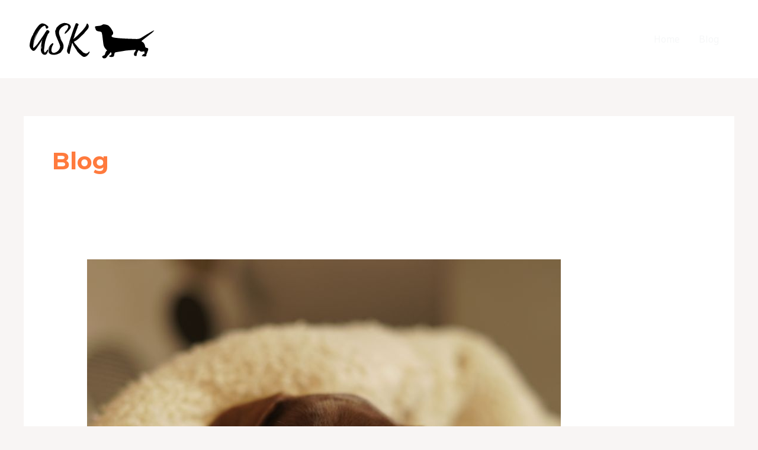

--- FILE ---
content_type: image/svg+xml
request_url: https://askdachshund.com/wp-content/uploads/2023/09/ask-dachshund-logo.svg
body_size: 9546
content:
<svg xmlns="http://www.w3.org/2000/svg" xmlns:xlink="http://www.w3.org/1999/xlink" width="500" zoomAndPan="magnify" viewBox="0 0 375 149.999998" height="200" preserveAspectRatio="xMidYMid meet" version="1.0"><defs><g/><clipPath id="7de614f882"><path d="M 179.519531 37.707031 L 329.519531 37.707031 L 329.519531 124.707031 L 179.519531 124.707031 Z M 179.519531 37.707031 " clip-rule="nonzero"/></clipPath></defs><g clip-path="url(#7de614f882)"><path fill="#000000" d="M 204.351562 43.957031 C 203.921875 43.640625 203.480469 43.324219 203.324219 43.007812 C 203.085938 42.566406 202.53125 42.378906 202.089844 42.378906 C 201.550781 42.378906 200.175781 42.820312 200.097656 43.59375 C 200.066406 43.910156 200.285156 44.320312 200.445312 44.601562 C 200.476562 44.648438 200.492188 44.699219 200.507812 44.730469 C 200.730469 45.15625 201.03125 45.34375 201.519531 45.390625 C 201.597656 45.390625 201.695312 45.40625 201.773438 45.40625 C 202.375 45.40625 202.992188 45.25 203.511719 44.933594 L 203.542969 44.917969 C 203.640625 44.871094 203.75 44.808594 203.8125 44.808594 C 203.84375 44.808594 203.957031 44.839844 204.050781 44.855469 C 204.652344 45.011719 204.9375 45.042969 205.109375 44.949219 L 205.363281 44.792969 L 205.15625 44.570312 C 204.921875 44.382812 204.652344 44.175781 204.351562 43.957031 Z M 200.917969 44.523438 C 200.902344 44.476562 200.871094 44.445312 200.839844 44.382812 C 200.730469 44.175781 200.539062 43.8125 200.554688 43.640625 C 200.570312 43.480469 200.761719 43.308594 201.015625 43.167969 C 200.871094 43.371094 200.792969 43.625 200.792969 43.894531 C 200.792969 44.289062 200.964844 44.632812 201.25 44.871094 C 201.109375 44.808594 201.015625 44.699219 200.917969 44.523438 Z M 204.128906 44.398438 C 204.003906 44.367188 203.90625 44.351562 203.84375 44.335938 C 203.609375 44.304688 203.417969 44.414062 203.273438 44.507812 L 203.242188 44.523438 C 203.210938 44.539062 203.179688 44.554688 203.148438 44.570312 C 203.273438 44.367188 203.355469 44.144531 203.355469 43.894531 C 203.355469 43.859375 203.355469 43.828125 203.355469 43.78125 C 203.574219 43.972656 203.8125 44.160156 204.066406 44.335938 C 204.097656 44.367188 204.128906 44.382812 204.175781 44.414062 C 204.160156 44.414062 204.144531 44.398438 204.128906 44.398438 Z M 328.546875 53.425781 C 328.152344 53.441406 326.964844 53.488281 313.050781 61.867188 C 305.949219 66.144531 299.101562 70.453125 298.40625 70.957031 C 293.917969 74.160156 288.238281 75.628906 282.40625 75.058594 C 282.089844 75.027344 280.632812 74.980469 278.230469 74.902344 C 266.054688 74.523438 229.035156 73.371094 223.691406 70.152344 C 222.882812 69.664062 221.933594 68.984375 221.746094 68.003906 C 221.554688 67.042969 222.171875 66.097656 222.710938 65.480469 C 222.929688 65.210938 223.183594 64.960938 223.4375 64.707031 C 223.925781 64.203125 224.449219 63.683594 224.828125 63.050781 C 225.636719 61.726562 225.808594 59.988281 225.351562 58.160156 C 224.941406 56.566406 224.132812 55.144531 223.359375 53.769531 C 220.921875 49.464844 218.550781 45.992188 215.894531 42.867188 C 215.214844 42.0625 214.421875 41.367188 213.539062 40.816406 C 212.605469 40.230469 211.53125 39.585938 210.375 39.285156 C 208.257812 38.714844 206.058594 38.132812 203.8125 37.878906 C 202.925781 37.785156 201.773438 37.707031 200.648438 37.960938 C 199.496094 38.226562 198.5 38.828125 197.519531 39.410156 C 197.0625 39.679688 196.585938 39.964844 196.128906 40.199219 C 193.550781 41.492188 190.671875 41.714844 187.652344 41.9375 C 185.691406 42.078125 183.714844 42.21875 181.816406 42.675781 C 181.390625 42.773438 180.898438 42.914062 180.503906 43.246094 C 179.585938 44.019531 179.652344 45.34375 180 46.257812 C 180.171875 46.703125 180.394531 47.113281 180.613281 47.507812 C 180.726562 47.695312 180.820312 47.886719 180.914062 48.058594 C 181.105469 48.722656 181.246094 49.414062 181.453125 50.125 C 181.59375 50.648438 181.769531 51.167969 182.039062 51.65625 C 183.035156 53.675781 185.328125 55.019531 189.042969 55.761719 C 189.707031 55.886719 190.386719 55.980469 191.035156 56.074219 C 193.203125 56.375 195.257812 56.644531 196.507812 58.300781 C 197.726562 59.894531 198.847656 69.550781 199.765625 77.316406 C 200.367188 82.445312 200.933594 87.289062 201.488281 90.003906 C 202.894531 96.773438 207.972656 102.078125 210.566406 103.875 C 208.558594 105.40625 207.085938 107.519531 206.183594 110.15625 C 206.011719 110.675781 205.851562 111.214844 205.695312 111.75 C 205.171875 113.566406 204.683594 115.285156 203.292969 116.28125 C 202.753906 116.660156 202.136719 116.878906 201.488281 117.132812 C 201.046875 117.289062 200.601562 117.464844 200.175781 117.667969 C 199.496094 118.015625 198.832031 118.566406 198.46875 119.230469 C 197.914062 119.65625 197.378906 120.335938 197.378906 120.539062 C 197.378906 120.683594 197.710938 120.667969 198.152344 120.601562 C 198.152344 120.667969 198.167969 120.730469 198.167969 120.792969 C 198.246094 121.234375 198.46875 121.660156 198.847656 122.132812 C 198.625 122.371094 198.484375 122.59375 198.484375 122.703125 C 198.484375 122.875 198.910156 122.796875 199.402344 122.71875 C 199.953125 123.238281 200.617188 123.632812 201.347656 123.917969 C 201.078125 124.121094 200.886719 124.3125 200.886719 124.40625 C 200.886719 124.707031 202.894531 124.484375 203.542969 124.484375 C 203.6875 124.484375 203.8125 124.453125 203.921875 124.390625 C 204.921875 124.375 205.917969 124.121094 206.785156 123.632812 C 208.476562 122.671875 209.554688 121.03125 210.597656 119.4375 C 211.386719 118.238281 212.195312 116.988281 213.253906 116.089844 C 213.492188 115.886719 213.742188 115.695312 213.996094 115.507812 C 214.296875 115.285156 214.597656 115.0625 214.882812 114.8125 C 215.894531 113.914062 216.621094 112.746094 217.316406 111.625 C 218.027344 110.472656 218.710938 109.382812 219.671875 108.5625 C 221.035156 109.667969 221.746094 111.5625 221.429688 113.265625 C 221.082031 115.082031 219.59375 116.660156 217.808594 117.101562 C 217.730469 117.117188 217.648438 117.132812 217.570312 117.164062 C 216.953125 117.304688 216.242188 117.480469 215.816406 117.96875 C 215.453125 118.203125 215.167969 118.519531 215.167969 118.710938 C 215.167969 118.867188 215.371094 118.914062 215.65625 118.945312 C 216.195312 119.59375 216.859375 120.019531 217.601562 120.320312 C 217.507812 120.414062 217.445312 120.492188 217.445312 120.539062 C 217.445312 120.761719 217.949219 120.652344 218.472656 120.585938 C 219.941406 120.933594 221.632812 120.839844 223.230469 120.667969 C 224.117188 120.570312 225.113281 120.445312 225.984375 119.957031 C 226.300781 119.78125 226.585938 119.546875 226.851562 119.277344 C 227.074219 119.152344 227.230469 118.945312 227.3125 118.726562 C 227.785156 118.046875 228.117188 117.195312 228.246094 116.265625 C 228.292969 115.933594 228.402344 115.394531 228.527344 114.765625 C 228.6875 113.976562 228.859375 113.089844 228.988281 112.253906 C 229.257812 110.488281 230.632812 109.082031 232.402344 108.769531 L 232.609375 108.734375 C 237.730469 107.820312 241.511719 107.238281 244.847656 106.730469 C 248.816406 106.132812 252.234375 105.613281 256.738281 104.695312 C 258.019531 104.460938 280.808594 102.425781 282.785156 102.945312 C 282.863281 102.960938 282.910156 102.976562 282.925781 102.992188 C 282.925781 103.007812 282.925781 103.070312 282.894531 103.195312 C 282.484375 104.695312 281.582031 106.070312 280.710938 107.410156 C 279.527344 109.242188 278.292969 111.136719 278.246094 113.375 C 278.230469 114.148438 278.355469 114.90625 278.5 115.617188 C 278.59375 116.089844 278.703125 116.546875 279.003906 116.925781 C 279.164062 117.132812 279.367188 117.273438 279.589844 117.398438 C 279.75 117.824219 280 118.09375 280.222656 118.0625 C 280.347656 118.046875 280.445312 117.921875 280.507812 117.746094 C 280.507812 117.746094 280.507812 117.746094 280.523438 117.746094 C 280.917969 117.84375 281.3125 117.9375 281.707031 118 C 281.867188 118.316406 282.074219 118.503906 282.261719 118.472656 C 282.40625 118.457031 282.5 118.316406 282.5625 118.125 C 282.800781 118.140625 283.039062 118.171875 283.273438 118.171875 C 283.433594 118.171875 283.605469 118.1875 283.78125 118.15625 C 283.890625 118.269531 284 118.332031 284.128906 118.316406 C 284.269531 118.285156 284.382812 118.140625 284.445312 117.921875 C 284.507812 117.875 284.585938 117.808594 284.632812 117.730469 C 284.902344 117.414062 284.902344 117.003906 284.917969 116.707031 C 285.078125 111.84375 287.039062 107.03125 290.328125 103.433594 C 290.785156 103.765625 291.230469 104.128906 291.671875 104.507812 C 292.398438 105.105469 293.15625 105.738281 294.011719 106.210938 C 295.164062 106.859375 296.460938 107.222656 297.773438 107.269531 C 298.027344 107.269531 300.84375 106.953125 302.867188 106.527344 C 303.6875 106.351562 304.496094 106.84375 304.703125 107.632812 L 305.082031 107.535156 L 304.703125 107.648438 C 305.144531 109.382812 304.90625 111.199219 304.636719 112.601562 C 304.621094 112.714844 304.589844 112.824219 304.558594 112.902344 C 304.433594 113.140625 303.988281 113.203125 303.625 113.21875 L 302.503906 113.296875 C 302.203125 113.3125 301.746094 113.34375 301.414062 113.644531 C 301.128906 113.898438 301.03125 114.242188 300.9375 114.542969 C 300.90625 114.652344 300.890625 114.75 300.84375 114.828125 C 300.652344 115.347656 300.132812 115.726562 299.625 116.105469 L 299.5 116.199219 C 298.882812 116.660156 298.1875 117.273438 298.089844 118.171875 L 298.042969 118.695312 L 298.550781 118.613281 C 298.976562 118.535156 299.417969 118.488281 299.671875 118.695312 C 299.703125 118.710938 299.734375 118.742188 299.75 118.773438 C 299.816406 118.820312 299.878906 118.882812 299.957031 118.945312 C 300.273438 119.167969 300.636719 119.167969 300.953125 119.167969 C 301.113281 119.167969 301.269531 119.152344 301.429688 119.152344 C 302.171875 119.121094 302.851562 119.089844 303.53125 119.246094 C 303.671875 119.277344 303.800781 119.308594 303.941406 119.355469 C 304.179688 119.417969 304.433594 119.484375 304.683594 119.53125 C 305.097656 119.578125 305.523438 119.5625 306.0625 119.46875 C 306.726562 119.339844 307.390625 119.136719 308.007812 118.851562 C 308.972656 118.410156 309.523438 117.808594 309.667969 117.101562 C 309.746094 116.660156 309.652344 116.230469 309.570312 115.871094 C 309.539062 115.726562 309.507812 115.585938 309.492188 115.457031 C 309.414062 114.96875 309.460938 114.480469 309.636719 114.007812 C 309.777344 113.644531 309.984375 113.296875 310.203125 112.933594 C 310.363281 112.664062 310.535156 112.398438 310.679688 112.113281 C 310.949219 111.546875 311.121094 110.945312 311.28125 110.363281 C 311.328125 110.1875 311.375 110.015625 311.421875 109.839844 L 311.644531 109.050781 L 311.644531 109.035156 C 311.753906 108.5625 312.054688 107.914062 312.402344 107.175781 C 313.257812 105.328125 314.410156 102.785156 314.109375 99.976562 C 314.046875 99.363281 313.539062 98.667969 312.957031 98.429688 C 312.226562 98.117188 311.4375 97.925781 310.679688 97.753906 C 309.269531 97.421875 307.941406 97.105469 307.152344 96.078125 C 306.582031 95.339844 306.425781 94.328125 306.25 93.367188 L 306.203125 93.082031 C 306.046875 92.183594 305.554688 89.832031 304.195312 87.351562 C 302.851562 84.890625 301.128906 83.15625 299.070312 82.160156 C 298.25 81.765625 297.425781 80.945312 297.492188 80.0625 C 298.296875 79.148438 307.375 72.109375 314.03125 66.933594 C 320.671875 61.773438 324.753906 58.585938 325.210938 58.109375 L 329.449219 53.566406 Z M 328.546875 53.425781 " fill-opacity="1" fill-rule="nonzero"/></g><path fill="#000000" d="M 213.425781 71.210938 C 212.019531 71.210938 210.644531 70.816406 209.488281 70.058594 C 207.925781 69.015625 206.832031 67.328125 206.582031 65.511719 C 206.167969 62.53125 207.988281 59.703125 209.378906 57.84375 C 209.617188 57.527344 209.871094 57.210938 210.105469 56.894531 C 211.464844 55.144531 212.875 53.3125 213.378906 51.214844 C 213.617188 50.1875 213.664062 49.019531 213.539062 47.554688 C 213.460938 46.6875 214.21875 46.070312 214.804688 45.691406 C 215.46875 45.265625 216.117188 45.027344 216.75 45.011719 C 216.765625 45.011719 216.765625 45.011719 216.78125 45.011719 C 217.679688 45.011719 219.023438 46.449219 219.167969 46.71875 C 219.671875 47.601562 220.179688 48.34375 220.671875 49.054688 C 221.429688 50.140625 222.203125 51.277344 222.914062 52.902344 C 223.261719 53.691406 223.738281 54.558594 224.195312 55.382812 C 224.625 56.136719 225.050781 56.925781 225.398438 57.683594 C 225.652344 58.238281 225.636719 58.835938 225.636719 59.40625 C 225.636719 59.703125 225.621094 59.988281 225.667969 60.242188 C 225.886719 61.976562 224.734375 63.144531 223.628906 64.265625 C 223.296875 64.597656 222.960938 64.929688 222.679688 65.277344 C 220.371094 68.003906 218.027344 70.5 214.804688 71.097656 C 214.328125 71.179688 213.871094 71.210938 213.425781 71.210938 Z M 213.425781 71.210938 " fill-opacity="1" fill-rule="nonzero"/><g fill="#000000" fill-opacity="1"><g transform="translate(15.000002, 105.000992)"><g><path d="M 49.746094 -49.566406 C 48.125 -51.992188 44.4375 -53.882812 42.1875 -51.09375 C 41.558594 -50.375 41.46875 -49.207031 40.839844 -48.574219 C 40.300781 -47.945312 39.582031 -47.40625 39.128906 -46.417969 C 38.5 -45.246094 37.960938 -44.078125 37.242188 -43 C 34.273438 -38.589844 31.304688 -34.003906 28.246094 -29.59375 L 23.929688 -23.476562 C 23.566406 -23.027344 20.058594 -17.902344 20.148438 -17.902344 C 20.328125 -17.8125 20.691406 -18.261719 21.050781 -18.621094 C 19.25 -16.460938 17.179688 -14.304688 15.113281 -12.144531 C 14.484375 -11.425781 10.613281 -6.835938 9.265625 -7.644531 C 8.367188 -8.1875 8.996094 -11.246094 9.085938 -12.054688 C 9.535156 -15.5625 10.34375 -19.070312 11.246094 -22.488281 C 13.132812 -29.953125 16.011719 -37.242188 19.609375 -44.078125 C 21.320312 -47.316406 23.207031 -50.464844 25.367188 -53.433594 C 26.355469 -54.78125 27.347656 -56.132812 28.515625 -57.390625 C 29.503906 -58.378906 31.214844 -59.460938 32.203125 -60.628906 C 31.484375 -59.910156 30.046875 -59.101562 29.414062 -58.472656 C 28.066406 -57.210938 26.898438 -55.863281 25.816406 -54.421875 C 23.65625 -51.542969 21.679688 -48.574219 19.96875 -45.425781 C 22.667969 -50.554688 25.90625 -55.683594 30.226562 -59.550781 C 31.753906 -60.988281 33.554688 -62.25 35.53125 -62.96875 C 36.972656 -63.507812 38.050781 -63.6875 38.949219 -63.328125 C 39.492188 -62.96875 40.03125 -62.25 40.390625 -61.167969 C 40.210938 -61.347656 39.941406 -61.621094 39.671875 -62.070312 C 39.941406 -61.527344 40.121094 -60.898438 40.300781 -60.359375 C 40.390625 -60 41.199219 -57.121094 41.378906 -57.210938 C 41.558594 -57.300781 41.289062 -58.199219 41.289062 -58.289062 C 41.828125 -56.222656 42.546875 -55.414062 44.796875 -56.851562 C 45.785156 -57.480469 47.316406 -58.742188 47.316406 -60 C 47.40625 -61.527344 45.425781 -62.96875 44.4375 -63.867188 C 41.917969 -66.027344 38.5 -68.367188 35.171875 -69.085938 C 33.375 -69.445312 31.394531 -69.804688 29.59375 -69.175781 C 26.085938 -67.917969 23.296875 -64.949219 21.050781 -62.160156 C 18.441406 -58.921875 15.921875 -55.59375 13.851562 -51.992188 L 11.15625 -46.6875 C 10.523438 -45.425781 8.90625 -43.539062 8.816406 -42.097656 C 8.816406 -42.097656 9.175781 -42.546875 9.445312 -42.910156 C 8.726562 -41.46875 8.007812 -40.03125 7.464844 -38.589844 C 7.375 -38.679688 7.824219 -39.851562 7.824219 -39.851562 C 7.195312 -39.941406 4.769531 -33.824219 4.496094 -33.285156 C 3.238281 -30.316406 2.160156 -27.257812 1.621094 -24.019531 C 0.988281 -20.871094 0.0898438 -17.8125 0 -14.574219 C 0 -13.042969 0.0898438 -11.425781 0.539062 -9.894531 C 0.628906 -9.265625 0.808594 -8.546875 1.167969 -7.917969 C 1.257812 -7.917969 1.980469 -6.386719 1.710938 -7.285156 L 2.789062 -5.398438 C 2.789062 -5.398438 1.980469 -6.207031 1.890625 -6.476562 C 1.980469 -6.027344 3.058594 -4.949219 3.058594 -4.949219 C 4.496094 -2.699219 7.195312 0.449219 10.164062 0.269531 C 13.402344 0.0898438 16.460938 -4.859375 18.171875 -7.105469 C 23.476562 -14.574219 28.425781 -22.488281 33.195312 -30.226562 L 32.472656 -27.707031 C 32.382812 -27.796875 32.652344 -28.425781 32.472656 -28.425781 C 31.574219 -28.515625 29.953125 -20.871094 29.953125 -20.238281 C 29.773438 -18.53125 29.59375 -16.910156 29.234375 -15.203125 C 29.054688 -14.03125 28.785156 -12.953125 28.695312 -11.785156 C 28.695312 -11.695312 28.785156 -10.074219 28.964844 -10.074219 C 28.875 -9.984375 28.964844 -9.804688 28.964844 -9.625 C 28.964844 -9.714844 28.875 -9.804688 28.875 -9.894531 C 28.605469 -9.804688 28.785156 -7.105469 28.785156 -6.746094 C 28.515625 -5.21875 28.246094 -3.867188 28.246094 -2.25 C 28.425781 1.4375 29.683594 5.488281 32.5625 8.097656 C 34.183594 9.445312 36.25 10.253906 38.410156 10.253906 C 41.019531 10.253906 42.367188 8.726562 43.808594 6.835938 C 44.707031 5.757812 48.574219 -4.136719 45.335938 -2.699219 C 44.4375 -2.339844 43.359375 -0.179688 42.730469 0.539062 C 41.828125 1.621094 40.03125 4.136719 38.410156 4.40625 C 38.140625 4.40625 37.871094 4.675781 37.601562 4.496094 C 37.0625 4.136719 36.433594 0.179688 36.34375 0.179688 C 36.160156 0.539062 36.160156 0.898438 36.160156 1.257812 C 35.890625 -1.4375 36.613281 -4.859375 36.972656 -7.824219 C 37.421875 -11.515625 37.78125 -15.292969 38.410156 -19.070312 C 38.949219 -22.757812 39.941406 -26.445312 41.199219 -30.046875 C 41.46875 -30.945312 44.796875 -39.671875 45.425781 -40.390625 C 44.707031 -39.941406 42.546875 -34.722656 41.46875 -31.84375 C 43.089844 -36.34375 44.976562 -40.660156 47.675781 -44.617188 C 47.496094 -44.257812 47.226562 -43.898438 47.316406 -43.898438 C 47.675781 -43.71875 49.65625 -46.867188 49.476562 -46.957031 C 49.296875 -46.957031 49.207031 -46.867188 49.117188 -46.777344 C 49.746094 -47.585938 50.644531 -48.125 49.746094 -49.566406 Z M 9.535156 -19.96875 C 10.433594 -26.265625 12.324219 -32.742188 14.84375 -38.589844 C 17 -43.71875 19.609375 -48.484375 22.398438 -53.253906 C 23.929688 -55.953125 26.085938 -59.191406 28.875 -61.4375 C 26.445312 -59.371094 24.46875 -56.582031 23.027344 -54.0625 C 20.058594 -49.207031 17.722656 -44.078125 15.652344 -38.769531 C 13.492188 -33.101562 11.695312 -27.078125 10.253906 -21.230469 C 9.535156 -18.261719 8.90625 -15.292969 8.726562 -12.324219 L 8.546875 -10.703125 L 8.546875 -11.066406 C 8.726562 -14.03125 9.175781 -17.089844 9.535156 -19.96875 Z M 29.683594 -6.207031 C 29.683594 -8.097656 29.773438 -9.714844 30.226562 -11.515625 C 30.40625 -12.054688 30.585938 -12.683594 30.855469 -13.3125 C 30.675781 -11.964844 30.765625 -10.433594 30.675781 -8.996094 C 30.496094 -7.285156 30.136719 -5.667969 29.953125 -3.957031 C 29.863281 -2.96875 29.773438 -1.980469 29.863281 -0.988281 C 29.683594 -2.699219 29.59375 -4.40625 29.683594 -6.207031 Z M 16.28125 -37.78125 L 16.101562 -37.511719 L 16.28125 -37.960938 Z M 30.40625 -62.609375 L 29.324219 -61.800781 C 29.683594 -62.070312 30.046875 -62.429688 30.40625 -62.609375 Z M 39.039062 -63.148438 L 39.398438 -62.429688 C 39.21875 -62.699219 39.039062 -62.96875 39.039062 -63.148438 Z M 39.671875 -62.160156 L 39.398438 -62.429688 C 39.492188 -62.25 39.671875 -62.160156 39.671875 -62.160156 Z M 41.199219 -31.125 L 41.46875 -31.84375 Z M 41.199219 -31.125 "/></g></g></g><g fill="#000000" fill-opacity="1"><g transform="translate(61.955497, 105.000992)"><g><path d="M 53.972656 -66.386719 C 52.714844 -67.464844 51.183594 -68.1875 49.566406 -68.816406 C 45.515625 -70.523438 41.648438 -71.246094 37.332031 -70.164062 C 33.195312 -69.085938 29.234375 -66.925781 26.085938 -64.046875 C 23.929688 -62.070312 20.148438 -58.742188 19.699219 -55.59375 L 20.328125 -56.492188 C 19.429688 -54.78125 18.800781 -53.074219 18.441406 -51.453125 C 18.351562 -51.453125 18.621094 -52.894531 18.710938 -52.894531 C 17.269531 -52.894531 17.722656 -47.40625 17.8125 -46.597656 C 17.992188 -42.910156 18.980469 -39.128906 20.417969 -35.710938 C 22.398438 -31.035156 24.558594 -26.445312 26.355469 -21.769531 L 27.976562 -17.722656 C 28.15625 -17.089844 28.425781 -16.371094 28.695312 -15.742188 C 28.785156 -15.742188 29.144531 -15.023438 29.144531 -15.113281 C 29.234375 -14.394531 29.414062 -13.851562 29.59375 -13.222656 C 29.414062 -13.671875 29.054688 -14.304688 29.054688 -14.664062 C 28.875 -14.03125 29.414062 -13.222656 29.59375 -12.773438 C 29.773438 -11.875 29.863281 -11.066406 29.863281 -10.164062 C 29.683594 -7.824219 28.875 -5.578125 27.707031 -3.597656 C 25.367188 0.269531 21.5 3.417969 17.179688 4.769531 C 14.03125 5.667969 10.164062 5.667969 8.726562 2.25 C 7.464844 -0.539062 8.007812 -3.957031 8.636719 -6.835938 C 8.996094 -8.457031 9.445312 -10.074219 10.164062 -11.605469 C 10.703125 -13.042969 13.582031 -16.910156 12.773438 -18.351562 C 10.792969 -21.859375 4.136719 -13.042969 3.238281 -11.605469 C -0.539062 -5.488281 -2.339844 4.496094 5.398438 8.457031 C 10.792969 11.15625 17.902344 10.703125 23.296875 8.546875 C 25.1875 7.824219 33.375 4.40625 33.285156 1.710938 L 31.484375 2.96875 C 37.691406 -2.429688 40.210938 -8.996094 37.78125 -17.089844 C 36.613281 -20.871094 34.453125 -23.929688 32.382812 -27.257812 C 30.855469 -29.953125 30.40625 -32.5625 29.144531 -35.351562 C 30.855469 -31.933594 32.921875 -28.605469 34.722656 -25.1875 C 31.035156 -33.644531 23.929688 -43.71875 28.695312 -53.164062 C 30.855469 -57.390625 34.722656 -60.898438 38.949219 -62.96875 C 41.378906 -64.136719 44.257812 -65.128906 47.046875 -65.039062 C 50.375 -64.769531 49.65625 -62.609375 49.65625 -60.359375 C 49.835938 -61.710938 50.644531 -63.148438 49.296875 -64.496094 C 48.035156 -65.578125 45.96875 -65.21875 44.4375 -64.949219 C 40.929688 -64.316406 37.691406 -62.878906 34.902344 -60.808594 C 36.882812 -62.339844 39.128906 -63.597656 41.46875 -64.40625 C 43.539062 -65.128906 46.597656 -66.027344 48.664062 -65.128906 C 53.792969 -62.789062 47.226562 -52.984375 44.796875 -49.65625 C 45.246094 -50.464844 45.96875 -51.992188 46.148438 -52.175781 C 44.886719 -52.265625 42.367188 -45.96875 41.738281 -45.605469 C 39.582031 -43.359375 42.1875 -43.089844 43.988281 -44.167969 C 45.96875 -45.335938 47.585938 -47.226562 49.117188 -48.753906 C 51.183594 -50.914062 53.074219 -53.164062 54.691406 -55.59375 C 55.773438 -57.210938 57.75 -59.820312 56.671875 -61.800781 C 55.953125 -63.507812 55.503906 -65.128906 53.972656 -66.386719 Z M 3.6875 6.476562 C -0.988281 0.628906 1.167969 -7.105469 5.398438 -12.863281 C 1.710938 -7.554688 0.179688 2.070312 3.6875 6.476562 Z M 26.898438 -45.878906 C 26.988281 -45.425781 26.898438 -44.976562 26.898438 -44.617188 Z M 26.898438 -45.878906 "/></g></g></g><g fill="#000000" fill-opacity="1"><g transform="translate(106.842072, 105.000992)"><g><path d="M 57.300781 3.058594 C 55.953125 4.769531 53.253906 6.746094 50.914062 7.015625 C 50.015625 7.105469 49.117188 6.835938 48.214844 6.566406 C 47.855469 6.386719 44.527344 4.859375 44.527344 5.039062 L 44.976562 5.578125 C 43.359375 4.496094 41.46875 2.429688 39.941406 0.898438 C 37.691406 -1.347656 35.351562 -3.417969 33.011719 -5.578125 C 32.292969 -6.476562 25.816406 -14.210938 22.9375 -17.992188 C 23.839844 -16.460938 25.277344 -14.484375 25.996094 -13.402344 C 23.566406 -16.371094 21.589844 -19.519531 19.609375 -22.757812 C 24.378906 -25.097656 29.054688 -28.335938 32.921875 -31.84375 C 34.273438 -33.101562 35.261719 -34.542969 36.703125 -35.710938 C 38.769531 -37.511719 40.660156 -39.582031 42.730469 -41.378906 C 43.71875 -42.277344 44.976562 -43.269531 45.785156 -44.347656 C 46.597656 -45.425781 46.957031 -46.417969 47.945312 -47.40625 C 49.925781 -49.476562 51.542969 -51.542969 53.34375 -53.613281 C 55.863281 -56.582031 57.839844 -59.460938 57.210938 -63.328125 L 57.210938 -63.507812 C 56.851562 -65.21875 55.324219 -68.816406 53.433594 -69.265625 C 52.082031 -69.535156 52.355469 -68.457031 52.082031 -67.554688 C 50.554688 -62.25 46.058594 -57.210938 42.636719 -52.894531 C 38.949219 -48.394531 34.722656 -44.796875 30.855469 -40.570312 C 26.988281 -36.613281 22.9375 -33.195312 18.53125 -29.773438 C 19.25 -32.5625 20.871094 -35.171875 21.410156 -37.960938 C 21.589844 -39.492188 21.859375 -40.75 22.488281 -42.1875 L 24.109375 -46.238281 C 25.007812 -48.84375 25.90625 -51.363281 26.898438 -53.882812 C 27.527344 -55.683594 28.515625 -57.570312 29.054688 -59.460938 C 29.324219 -60.539062 29.144531 -61.167969 29.503906 -62.070312 C 30.585938 -64.585938 33.285156 -66.566406 30.136719 -68.726562 C 28.605469 -69.894531 25.1875 -70.882812 24.019531 -68.816406 C 24.019531 -68.726562 24.109375 -68.546875 24.199219 -68.457031 L 23.566406 -66.925781 C 22.9375 -65.667969 22.398438 -64.40625 22.039062 -63.238281 C 19.519531 -57.210938 17.542969 -51.09375 15.472656 -45.066406 C 13.3125 -38.230469 10.792969 -31.484375 8.816406 -24.648438 C 8.1875 -21.949219 7.824219 -19.339844 6.835938 -16.730469 C 5.667969 -13.402344 4.675781 -10.074219 3.867188 -6.65625 C 2.878906 -2.789062 1.167969 1.4375 3.867188 5.039062 C 4.769531 6.386719 7.644531 9.804688 8.90625 7.464844 C 9.535156 6.386719 9.445312 4.496094 9.714844 3.328125 L 10.792969 -1.347656 C 11.695312 -5.128906 12.59375 -8.90625 13.761719 -12.773438 C 14.664062 -15.382812 14.753906 -17.992188 15.5625 -20.601562 L 17.179688 -17.453125 C 17.542969 -17.269531 17.8125 -17 17.902344 -16.640625 C 17.632812 -16.550781 17.542969 -16.28125 17.632812 -16.011719 C 18.082031 -14.304688 19.339844 -12.683594 20.238281 -11.246094 C 20.78125 -10.433594 26.085938 -1.980469 26.265625 -2.25 L 26.265625 -2.429688 L 27.4375 -0.988281 C 27.257812 -0.808594 26.988281 -1.347656 26.898438 -1.257812 C 26.265625 -0.628906 30.496094 4.316406 30.945312 4.675781 C 32.023438 5.667969 33.011719 6.65625 34.003906 7.824219 C 34.453125 8.457031 34.992188 9.085938 35.710938 9.625 C 35.890625 9.714844 37.0625 10.433594 36.792969 10.164062 C 36.882812 10.164062 37.0625 10.253906 37.242188 10.433594 C 37.0625 10.34375 36.972656 10.34375 36.882812 10.34375 C 36.882812 10.703125 41.648438 14.210938 42.007812 14.484375 C 43.628906 15.382812 45.425781 15.832031 47.40625 15.472656 C 52.445312 14.574219 56.042969 9.804688 58.5625 5.847656 C 59.101562 4.949219 59.371094 4.226562 59.28125 3.148438 C 58.921875 0.71875 58.109375 2.070312 57.300781 3.058594 Z M 12.144531 -26.625 C 12.054688 -26.535156 12.054688 -26.445312 12.054688 -26.355469 C 11.15625 -22.667969 10.433594 -18.890625 9.355469 -15.113281 C 8.457031 -12.234375 7.285156 -9.445312 6.476562 -6.65625 C 8.1875 -13.941406 10.523438 -21.320312 12.59375 -28.605469 Z M 28.964844 -9.804688 L 30.496094 -7.917969 C 29.773438 -8.726562 28.964844 -9.535156 28.335938 -10.433594 Z M 21.949219 -19.160156 L 21.5 -19.96875 C 21.5 -19.878906 21.679688 -19.609375 21.949219 -19.160156 Z M 22.398438 -18.53125 L 22.039062 -18.980469 Z M 22.398438 -18.53125 "/></g></g></g></svg>